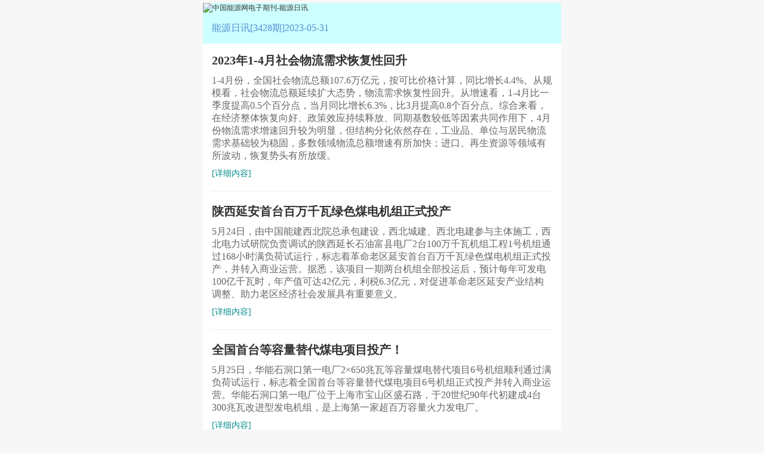

--- FILE ---
content_type: text/html; charset=utf-8
request_url: https://www.china5e.com/periodical/show_8220.html
body_size: 4568
content:
<!DOCTYPE html>
<html lang="en">

<head>
    <meta http-equiv="Content-Type" content="text/html; charset=utf-8">
    <title>能源日讯-能源日讯[3428期]2023-05-31</title>
    <style>
        /*初始化*/
        body,
        ul,
        ol,
        li,
        p,
        h1,
        h2,
        h3,
        h4,
        h5,
        h6,
        form,
        fieldset,
        table,
        td,
        img,
        div {
            margin: 0;
            padding: 0;
            border: 0;
        }

        body {
            background: #fff;
            color: #333;
            font-size: 12px;
            margin-top: 5px;
            font-family: "Microsoft Yahei,BlinkMacSystemFont,-apple-system,Segoe UI,Roboto,Oxygen,Ubuntu,Cantarell,Fira Sans,Droid Sans,Helvetica Neue,Helvetica,Arial,sans-serif";
        }

        ul,
        ol {
            list-style-type: none;
        }

        select,
        input,
        img,
        select {
            vertical-align: middle;
        }

        a {
            text-decoration: none;
        }

        a:link {
            text-decoration: none;
        }

        a:visited {
            text-decoration: none;
        }

        a:hover {
            text-decoration: none;
        }

        a:active {
            text-decoration: none;
        }

        /*正文*/
        body {
            background-color: #f7f7f7f7;
        }

        .content {
            width: 600px;
            margin: auto;
            background-color: #fff;
        }

        .header {
            background-color: #ccffff;
        }

        .header-time {
            color: rgb(84, 141, 212);
            padding: 15px 15px;
            font-size: 16px;
        }

        .main ul {
            margin-top: 15px;
        }

        .main ul li {
            padding: 0px 15px;
        }

        h3 {
            font-size: 20px;
            margin-bottom: 10px;
        }

        .main ul li h3 a {
            color: #333;
        }

        .main ul li a p {
            margin-top: 10px;
            line-height: 1.6;
            font-size: 14px;
        }

        .border {
            background-color: #eee;
            height: 1px;
            margin: 20px auto;
        }

        .footer {
            color: #ccc;
            margin-top: 20px;
            background-color: #f4f4f4;
            text-align: center;
            line-height: 2;
            padding: 20px 0;
            font-size: 13px;
        }

        p.des {
            font-size: 16px;
            color: #666;
        }

        .more {
            font-size: 14px;
            padding-top: 10px;
        }

        .more a {
            color: darkcyan;
        }
    </style>
</head>

<body>
    <div class="content">
        <div class="header">
            <img src="https://www.china5e.com/statics/images/china5e/title_nyrx.png" alt="中国能源网电子期刊-能源日讯">
            <p class="header-time">能源日讯[3428期]2023-05-31</p>
        </div>
		<div class="main" style="margin-top:10px;">
		<script language="javascript" src="https://www.china5e.com/caches/poster_js/276.js?5"></script>
		</div>
        <div class="main">
            <ul>
                                                <li>
                    <h3><a href="https://www.china5e.com/news/news-1152732-1.html"
                            title="2023年1-4月社会物流需求恢复性回升" target=_blank>2023年1-4月社会物流需求恢复性回升</a></h3>
                    <p class="des">1-4月份，全国社会物流总额107.6万亿元，按可比价格计算，同比增长4.4%。从规模看，社会物流总额延续扩大态势，物流需求恢复性回升。从增速看，1-4月比一季度提高0.5个百分点，当月同比增长6.3%，比3月提高0.8个百分点。综合来看，在经济整体恢复向好、政策效应持续释放、同期基数较低等因素共同作用下，4月份物流需求增速回升较为明显，但结构分化依然存在，工业品、单位与居民物流需求基础较为稳固，多数领域物流总额增速有所加快；进口、再生资源等领域有所波动，恢复势头有所放缓。</p>
                    <p class="more"><a
                            href="https://www.china5e.com/news/news-1152732-1.html">[详细内容]</a>
                    </p>
                    <div class="border"></div>
                </li>
                                <li>
                    <h3><a href="https://www.china5e.com/news/news-1152706-1.html"
                            title="陕西延安首台百万千瓦绿色煤电机组正式投产" target=_blank>陕西延安首台百万千瓦绿色煤电机组正式投产</a></h3>
                    <p class="des">5月24日，由中国能建西北院总承包建设，西北城建、西北电建参与主体施工，西北电力试研院负责调试的陕西延长石油富县电厂2台100万千瓦机组工程1号机组通过168小时满负荷试运行，标志着革命老区延安首台百万千瓦绿色煤电机组正式投产，并转入商业运营。据悉，该项目一期两台机组全部投运后，预计每年可发电100亿千瓦时，年产值可达42亿元，利税6.3亿元，对促进革命老区延安产业结构调整、助力老区经济社会发展具有重要意义。</p>
                    <p class="more"><a
                            href="https://www.china5e.com/news/news-1152706-1.html">[详细内容]</a>
                    </p>
                    <div class="border"></div>
                </li>
                                <li>
                    <h3><a href="https://www.china5e.com/news/news-1152592-1.html"
                            title="全国首台等容量替代煤电项目投产！" target=_blank>全国首台等容量替代煤电项目投产！</a></h3>
                    <p class="des">5月25日，华能石洞口第一电厂2×650兆瓦等容量煤电替代项目6号机组顺利通过满负荷试运行，标志着全国首台等容量替代煤电项目6号机组正式投产并转入商业运营。华能石洞口第一电厂位于上海市宝山区盛石路，于20世纪90年代初建成4台300兆瓦改进型发电机组，是上海第一家超百万容量火力发电厂。</p>
                    <p class="more"><a
                            href="https://www.china5e.com/news/news-1152592-1.html">[详细内容]</a>
                    </p>
                    <div class="border"></div>
                </li>
                                <li>
                    <h3><a href="https://www.china5e.com/news/news-1152751-1.html"
                            title="CCTD：北港库存突破3000万吨" target=_blank>CCTD：北港库存突破3000万吨</a></h3>
                    <p class="des">北港方面，近期北港下游实际采购低迷，锚地船舶与调出量持续低位，库存快速攀升，至30日已达3012.2万吨创历史新高，单月增加412万吨!北港价格也延续回落，据今日正式恢复的CCTD环渤海动力煤现货参考价显示，5500K今日价格839元，环比跌10元。</p>
                    <p class="more"><a
                            href="https://www.china5e.com/news/news-1152751-1.html">[详细内容]</a>
                    </p>
                    <div class="border"></div>
                </li>
                                <li>
                    <h3><a href="https://www.china5e.com/news/news-1152736-1.html"
                            title="煤价跌到825元/吨!" target=_blank>煤价跌到825元/吨!</a></h3>
                    <p class="des">贸易商最担心的事情还是发生了，北方港口煤价出现低价甩货情况，秦港5500一个星期跌了140，目前的报价在825元/吨左右。更为麻烦的是，即使贸易商现货报价一降再降，下游依然没有采购的意愿。据今日智库了解，5月30号，环渤海港口锚地船舶数量只有58条，一个非常低的水平。由于现阶段港口煤价加速下跌，下游观望缓购情绪非常浓，再加上沿海电厂库存很高，基本都是维持长协拉运，北上采购现货的非常非常少。</p>
                    <p class="more"><a
                            href="https://www.china5e.com/news/news-1152736-1.html">[详细内容]</a>
                    </p>
                    <div class="border"></div>
                </li>
                                <li>
                    <h3><a href="https://www.china5e.com/news/news-1152766-1.html"
                            title="国际油价30日显著下跌 美油、布油均跌超4%" target=_blank>国际油价30日显著下跌 美油、布油均跌超4%</a></h3>
                    <p class="des">国际油价30日显著下跌。截至当天收盘，纽约商品交易所7月交货的轻质原油期货价格下跌3.21美元，收于每桶69.46美元，跌幅为4.42%；7月交货的伦敦布伦特原油期货价格下跌3.41美元，收于每桶73.54美元，跌幅为4.43%。</p>
                    <p class="more"><a
                            href="https://www.china5e.com/news/news-1152766-1.html">[详细内容]</a>
                    </p>
                    <div class="border"></div>
                </li>
                                <li>
                    <h3><a href="https://www.china5e.com/news/news-1152701-1.html"
                            title="广东深圳下沉式LNG储罐项目主体结构完成" target=_blank>广东深圳下沉式LNG储罐项目主体结构完成</a></h3>
                    <p class="des">5月27日，深圳下沉式LNG储罐项目T-2201储罐穹顶第七段顺利浇筑完成，标志着该储罐主体结构圆满完成。本工程位于深圳市大鹏新区，一期建设2座20万立方米下沉式储罐。该项目作为全国天然气“一张网”和“南气北送”互联互通工程的重要组成部分，建成后将实现西二线陆上管道气和进口液化天然气资源互补，提升粤港澳大湾区天然气供应、调峰、储备保供能力，推动全国天然气管网互联互通和深度融合，对调整能源结构、保障民生用气、保卫碧水蓝天和实现碳达峰、碳中和具有重要意义。</p>
                    <p class="more"><a
                            href="https://www.china5e.com/news/news-1152701-1.html">[详细内容]</a>
                    </p>
                    <div class="border"></div>
                </li>
                                <li>
                    <h3><a href="https://www.china5e.com/news/news-1152744-1.html"
                            title="百亿光伏项目落户德阳" target=_blank>百亿光伏项目落户德阳</a></h3>
                    <p class="des">5月30日，德阳市与天合光能股份有限公司举行合作交流座谈会。活动现场，德阳市人民政府、什邡市人民政府、天合光能股份有限公司签订《年产25GW单晶拉棒及配套项目投资协议》，共同建设光伏产业项目，项目总投资107亿元。该项目位于什邡经开区，计划年产大尺寸硅片25亿片。项目满产后预计实现年产值120亿元。</p>
                    <p class="more"><a
                            href="https://www.china5e.com/news/news-1152744-1.html">[详细内容]</a>
                    </p>
                    <div class="border"></div>
                </li>
                                <li>
                    <h3><a href="https://www.china5e.com/news/news-1152731-1.html"
                            title="厄尔尼诺导致全球经济损失数万亿美元" target=_blank>厄尔尼诺导致全球经济损失数万亿美元</a></h3>
                    <p class="des">近日，美国科学家在《科学》发布报告称，厄尔尼诺现象预计在今年再次出现，并将在全球范围内造成数万亿美元的经济损失。这项研究是第一批评估厄尔尼诺现象长期损失的研究之一，其预测的损失远远超过之前的研究。厄尔尼诺现象对气候变化影响深远，可引发毁灭性的洪水、干旱，造成农作物死亡、鱼类种群数量下降及热带疾病增加等。</p>
                    <p class="more"><a
                            href="https://www.china5e.com/news/news-1152731-1.html">[详细内容]</a>
                    </p>
                    <div class="border"></div>
                </li>
                                
            </ul>
        </div>
		<div class="main" style="margin-top:10px;">
		<script language="javascript" src="https://www.china5e.com/caches/poster_js/277.js"></script>
		</div>
        <div class="footer">
            <p>此为系统邮件请勿回复</p>
            <p>Copyright © 2020 中国能源网 All rights reserved.</p>
            <p>如果您不想再接收此邮件，或者需要设置其他人接收，<a href="#">点此设置订阅。</a></p>
        </div>
    </div>
    
    <script>
    var _hmt = _hmt || [];
    (function() {
        var hm = document.createElement("script");
        hm.src = "https://hm.baidu.com/hm.js?8599a277a3d6cd905c4c8049e95b1b10";
        var s = document.getElementsByTagName("script")[0];
        s.parentNode.insertBefore(hm, s);
    })();
    </script>
    <script async src="https://www.googletagmanager.com/gtag/js?id=G-TMDYMXLY7K"></script>
    <script>
      window.dataLayer = window.dataLayer || [];
      function gtag(){dataLayer.push(arguments);}
      gtag('js', new Date());
      gtag('config', 'G-TMDYMXLY7K');
    </script>
    
</body>

</html>